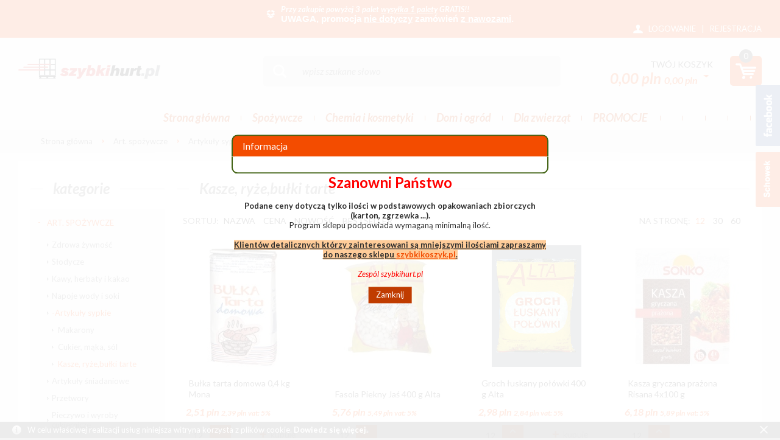

--- FILE ---
content_type: text/html; charset=UTF-8
request_url: https://szybkihurt.pl/kasze-ryze-bulki-tarte.html
body_size: 11159
content:
<!DOCTYPE html>
<!--[if lt IE 7 ]><html class="ie6" lang="pl-PL"> <![endif]-->
<!--[if IE 7 ]><html class="ie7" lang="pl-PL"> <![endif]-->
<!--[if IE 8 ]><html class="ie8" lang="pl-PL"> <![endif]-->
<!--[if IE 9 ]><html class="ie9" lang="pl-PL"> <![endif]-->
<!--[if (gt IE 9)|!(IE)]><!--><html lang="pl-PL"><!--<![endif]-->
<head>
<meta charset="utf-8">
<meta name="viewport" content="width=device-width, initial-scale=1.0">
<title>Kasze, ryże,bułki tarte - Hurt market - szybkihurt.pl</title>
<meta name="description" content="Kasze, ryże,bułki tarte">
<meta name="generator" content="AptusShop.pl">
<meta name="web_author" content="Aptus.pl">
<link rel="canonical" href="https://szybkihurt.pl/kasze-ryze-bulki-tarte.html">
<link rel="shortcut icon" href="/public/favicon.ico">
<meta name="google-site-verification" content="vQli2ZLtIDG1wClsgBIRN2MT80EWd1_LPDv_8so3PDg" />
<meta name="google-site-verification" content="4b9jeC8VJo9mFrqrpXk9ovuX5vHJFdgVQBVGqs1uzzg" /> 
<link rel="stylesheet" href="/public/css/style.css?ver=201803" type="text/css">
<link href="https://fonts.googleapis.com/css?family=Lato:300,400,400i,700,700i" rel="stylesheet">
<!--[if IE]><script src="/public/js/html5.js"></script><![endif]-->
<script type="text/javascript" src="/public/js/j.js"></script>
			<script type="text/javascript">
				var _gaq = _gaq || [];
				_gaq.push(['_setAccount', 'UA-59807566-1']);
				_gaq.push(['_trackPageview']);
				(function() {
				var ga = document.createElement('script'); ga.type = 'text/javascript'; ga.async = true;
				ga.src = ('https:' == document.location.protocol ? 'https://ssl' : 'http://www') + '.google-analytics.com/ga.js';
				var s = document.getElementsByTagName('script')[0]; s.parentNode.insertBefore(ga, s);
				})();
			</script>
			<!-- Google Tag Manager -->
<script>(function(w,d,s,l,i){w[l]=w[l]||[];w[l].push({'gtm.start':
new Date().getTime(),event:'gtm.js'});var f=d.getElementsByTagName(s)[0],
j=d.createElement(s),dl=l!='dataLayer'?'&l='+l:'';j.async=true;j.src=
'https://www.googletagmanager.com/gtm.js?id='+i+dl;f.parentNode.insertBefore(j,f);
})(window,document,'script','dataLayer','GTM-M76D968');</script>
<!-- End Google Tag Manager -->
<!-- Global site tag (gtag.js) - Google Analytics -->
<script async src="https://www.googletagmanager.com/gtag/js?id=G-FVVH4YBDBL"></script>
<script>
	window.dataLayer = window.dataLayer || [];
	function gtag(){dataLayer.push(arguments);}
	gtag('js', new Date());
	gtag('config', 'G-FVVH4YBDBL');
</script>
<!-- Google Tag Manager -->
<script>(function(w,d,s,l,i){w[l]=w[l]||[];w[l].push({'gtm.start':
new Date().getTime(),event:'gtm.js'});var f=d.getElementsByTagName(s)[0],
j=d.createElement(s),dl=l!='dataLayer'?'&l='+l:'';j.async=true;j.src=
'https://www.googletagmanager.com/gtm.js?id='+i+dl;f.parentNode.insertBefore(j,f);
})(window,document,'script','dataLayer','GTM-5K2HRRJ');</script>
<!-- End Google Tag Manager -->
<style type="text/css">
body { background:  #f5f5f5 !important; }
</style>
<script type="text/javascript">
var shop_root = '/';
var static_root = '/public/';
</script>
<script type="text/javascript">
(function(c,l,a,r,i,t,y){
c[a]=c[a]||function(){(c[a].q=c[a].q||[]).push(arguments)};
t=l.createElement(r);t.async=1;t.src="https://www.clarity.ms/tag/"+i;
y=l.getElementsByTagName(r)[0];y.parentNode.insertBefore(t,y);
})(window, document, "clarity", "script", "l88ulkq4zr");
</script>
<body class="layout-products">
<div class="overlay"></div>
<!-- Google Tag Manager (noscript) -->
<noscript><iframe src="https://www.googletagmanager.com/ns.html?id=GTM-M76D968"
height="0" width="0" style="display:none;visibility:hidden"></iframe></noscript>
<!-- End Google Tag Manager (noscript) -->
		<!-- <script type="text/javascript">
		(function () {
			var _tsid = 'X6D6F6A75B74E0A42A43EFDC869AE3DB4';
			_tsConfig = {
				'yOffset': '25', /* offset from page bottom */
				'variant': 'reviews', /* text, default, small, reviews, custom, custom_reviews */
				'customElementId': '', /* required for variants custom and custom_reviews */
				'trustcardDirection': '', /* for custom variants: topRight, topLeft, bottomRight, bottomLeft */
				'customBadgeWidth': '', /* for custom variants: 40 - 90 (in pixels) */
				'customBadgeHeight': '', /* for custom variants: 40 - 90 (in pixels) */
				'disableResponsive': 'false', /* deactivate responsive behaviour */
				'disableTrustbadge': 'false', /* deactivate trustbadge */
				'trustCardTrigger': 'mouseenter' /* set to 'click' if you want the trustcard to be opened on click instead */
			};
			var _ts = document.createElement('script');
			_ts.type = 'text/javascript';
			_ts.charset = 'utf-8';
			_ts.async = true;
			_ts.src = '//widgets.trustedshops.com/js/' + _tsid + '.js';
			var __ts = document.getElementsByTagName('script')[0];
			__ts.parentNode.insertBefore(_ts, __ts);
		})();
		</script> -->
<!-- Google Tag Manager (noscript) -->
<noscript><iframe src="https://www.googletagmanager.com/ns.html?id=GTM-5K2HRRJ"
height="0" width="0" style="display:none;visibility:hidden"></iframe></noscript>
<!-- End Google Tag Manager (noscript) -->
<header>
<div class="top-bar clear">
<div class="wrap">
<div class="delivery">
<p><strong><a title="." href="/strony/promo.html"><em>Przy zakupie powyżej 3 palet <span style="text-decoration: underline;">wysyłka 1 palety</span> GRATIS!!</em></a></strong></p>
<p><span style="color: #ffffff;"><strong><span style="font-size: 11pt; font-family: Calibri, sans-serif;">UWAGA, promocja <span style="text-decoration: underline;">nie dotyczy</span> zam&oacute;wień <span style="text-decoration: underline;">z nawozami</span>.</span></strong></span></p>
</div>
<aside class="user">
<span class="login change_to_link" data-href="https://szybkihurt.pl/customer/action/login">Logowanie</span>
<span class="separator"> | </span>
<span class="register change_to_link" data-href="https://szybkihurt.pl/customer/action/register">Rejestracja</span>
</aside>
</div>
</div>
<div class="background">
<div class="wrap">
<div class="top">
<a href="https://szybkihurt.pl/" class="logo"><img src="/public/i/szybkikoszyk/logo.png" width="233" alt="szybkihurt.pl  -  A.P.H.  Mini-Max  sp, jawna"></a>
<aside class="cart">
<div class="informations clear">
<div class="cart-info">
<span class="label change_to_link" data-href="https://szybkihurt.pl/cart">Twój koszyk</span>
<span class="cart-price">
<span id="cart-sum">0,00 PLN</span>
<span id="cart-sum" class="gross">0,00 PLN</span>
<span class="currency">
<span class="icon_select">&nbsp;</span>
<span class="currencies_list">
<span data-href="/currency/usd" class="change_to_link">usd</span>
</span>
</span>
</span>
</div>
<span class="label change_to_link" data-href="https://szybkihurt.pl/cart">
<div class="icon-cart">
<div class="icon-cart-count">
<span id="cart-counter" class="counter">
0</span>
</div>
</div>
</span>
</div>
<div class="clearbox"></div>
</aside>
<div class="search-wrap clear">
<a class="switch"></a>
<aside class="search">
<div class="form">
<form name="search_form" action="/" method="get" target="_self"><a class="submit" href="javascript: document.forms['search_form'].submit();" rel="search"></a>
<i class="icon-search"></i>    
<div class="input">
<input id="main_search" type="text" name="name" placeholder="wpisz szukane słowo">
</div>
<script type="text/javascript">
var autoComplete = null;
$(document).ready(function () {
autoComplete = new Autocomplete('main_search', {
'zindex' : 2500
});
});
</script>
</form></div>
<!--a href="/search">wyszukiwanie zaawansowane</a-->
</aside>
</div>
</div>
<nav class="main-menu clear"><ul class="header_menu clear"><li class="no_panel"><a href="http://szybkihurt.pl/" target="_self" class="main_item" >Strona główna</a></li><li class="openable panel"><a href="/art-spozywcze.html" target="_self" class="main_item" >Spożywcze</a><div class="sub_items"></div></li><li class="openable panel"><a href="/art-chemiczne-i-kosmetyki.html" target="_self" class="main_item" >Chemia i kosmetyki</a><div class="sub_items"><div class="panel_menu"><ul class="list_level_0"><li style="width:16%"><a class="level_0" href="/produkty-antybakteryjne.html">Produkty antybakteryjne</a></li><li style="width:16%"><a class="level_0" href="/art-hipoalergiczne.html">Art. hipoalergiczne</a></li><li style="width:16%"><a class="level_0" href="/produkty-ekologiczne-i-biodegradowalne.html">Produkty ekologiczne i biodegradowalne</a></li><li style="width:16%"><a class="level_0" href="/kosmetyki.html">Kosmetyki</a><ul class="list_level_1"><li><a class="level_1" href="/pielegnacja-ciala.html">Pielęgnacja ciała</a></li><li><a class="level_1" href="/pielegnacja-twarzy.html">Pielęgnacja twarzy</a></li><li><a class="level_1" href="/pielegnacja-wlosow.html">Pielegnacja włosów</a></li><li><a class="level_1" href="/higiena-jamy-ustnej.html">Higiena jamy ustnej</a></li><li><a class="level_1" href="/dezodoranty-i-wody-damskie.html">Dezodoranty i wody damskie</a></li><li><a class="level_1" href="/dezodoranty-i-wody-meskie.html">Dezodoranty i wody męskie</a></li><li><a class="level_1" href="/art-do-golenia-i-depilacji.html">Art. do golenia i depilacji</a></li><li><a class="level_1" href="/ochrona-przeciwsloneczna.html">Ochrona przeciwsłoneczna</a></li><li><a class="level_1" href="/opatrunki.html">Opatrunki</a></li><li><a class="level_1" href="/akcesoria-do-manicure-i-pedicure.html">Akcesoria do manicure i pedicure</a></li></ul></li><li style="width:16%"><a class="level_0" href="/zestawy-kosmetykow.html">Zestawy kosmetyków</a><ul class="list_level_1"><li><a class="level_1" href="/zestawy-dla-dzieci.html">Zestawy dla dzieci</a></li><li><a class="level_1" href="/zestawy-kosmetykow-dla-kobiet.html">Zestawy kosmetyków dla kobiet</a></li><li><a class="level_1" href="/zestawy-kosmetykow-dla-mezczyzn.html">Zestawy kosmetyków dla mężczyzn</a></li></ul></li><li style="width:16%"><a class="level_0" href="/srodki-do-prania-i-plukania.html">Środki do prania i płukania</a><ul class="list_level_1"><li><a class="level_1" href="/proszki-do-prania.html">Proszki do prania</a></li><li><a class="level_1" href="/kapsulki-do-prania.html">Kapsułki do prania</a></li><li><a class="level_1" href="/plyny-i-zele-do-prania.html">Płyny i żele do prania</a></li><li><a class="level_1" href="/plyny-do-plukania.html">Płyny do płukania</a></li><li><a class="level_1" href="/odplamiacze-wybielacze-i-krochmale.html">Odplamiacze, wybielacze i krochmale</a></li></ul></li><li class="clearbox"></li><li style="width:16%"><a class="level_0" href="/srodki-do-mycia-naczyn-i-zmywarek.html">Środki do mycia naczyń i zmywarek</a><ul class="list_level_1"><li><a class="level_1" href="/naczynia.html">Naczynia</a></li><li><a class="level_1" href="/zmywarki.html">Zmywarki</a></li></ul></li><li style="width:16%"><a class="level_0" href="/srodki-do-czyszczenia-kuchni-i-lazienek.html">Środki do czyszczenia kuchni i łazienek</a><ul class="list_level_1"><li><a class="level_1" href="/mleczka-czyszczace.html">Mleczka czyszczące</a></li><li><a class="level_1" href="/plyny-i-zele-czyszczace.html">Płyny i żele czyszczące</a></li><li><a class="level_1" href="/proszki-i-pasty-czyszczace.html">Proszki i pasty czyszczące</a></li><li><a class="level_1" href="/udrazniacze-odkamieniacze-i-odrdzewiacze.html">Udrażniacze, odkamieniacze i odrdzewiacze</a></li></ul></li><li style="width:16%"><a class="level_0" href="/srodki-do-mebli-i-podlog.html">Srodki do mebli i podłóg</a><ul class="list_level_1"><li><a class="level_1" href="/meble.html">Meble</a></li><li><a class="level_1" href="/podlogi.html">Podłogi</a></li></ul></li><li style="width:16%"><a class="level_0" href="/artykuly-higieniczne.html">Artykuły higieniczne</a><ul class="list_level_1"><li><a class="level_1" href="/papiery-toaletowe.html">Papiery toaletowe</a></li><li><a class="level_1" href="/reczniki-papierowe.html">Ręczniki papierowe</a></li><li><a class="level_1" href="/higiena-damska.html">Higiena damska</a></li><li><a class="level_1" href="/chusteczki.html">Chusteczki</a></li><li><a class="level_1" href="/platki-patyczki-waciki-wata.html">Płatki,  patyczki, waciki, wata</a></li><li><a class="level_1" href="/serwetki.html">Serwetki</a></li><li><a class="level_1" href="/antykoncepcja.html">Antykoncepcja</a></li></ul></li><li style="width:16%"><a class="level_0" href="/srodki-do-wc.html">Środki do wc</a><ul class="list_level_1"><li><a class="level_1" href="/plyny-i-zele-do-wc.html">Płyny i żele do wc</a></li><li><a class="level_1" href="/kostki-zawieszki-do-wc.html">Kostki, zawieszki do wc</a></li></ul></li><li style="width:16%"><a class="level_0" href="/odswiezacze-powietrza.html">Odświeżacze powietrza</a><ul class="list_level_1"><li><a class="level_1" href="/aerozole.html">Aerozole</a></li><li><a class="level_1" href="/zelowe.html">Żelowe</a></li><li><a class="level_1" href="/elektryczne.html">Elektryczne</a></li><li><a class="level_1" href="/swiece-i-kadzidla.html">Świece i kadzidła</a></li></ul></li><li class="clearbox"></li><li style="width:16%"><a class="level_0" href="/srodki-do-mycia-szyb.html">Środki do mycia szyb</a></li><li style="width:16%"><a class="level_0" href="/chemia-profesionalna-dla-firm.html">Chemia profesionalna dla firm</a><ul class="list_level_1"><li><a class="level_1" href="/akcesoria-do-sprzatania.html">Akcesoria do sprzątania</a></li><li><a class="level_1" href="/papiery-toaletowe-a.html">Papiery toaletowe</a></li><li><a class="level_1" href="/pasty-i-mydla-do-rak.html">Pasty i mydła do rąk</a></li><li><a class="level_1" href="/reczniki-papierowe-a.html">Ręczniki papierowe</a></li><li><a class="level_1" href="/srodki-do-czyszczenia-kuchni-lazienki-biura.html">Środki do czyszczenia kuchni, łazienki, biura</a></li><li><a class="level_1" href="/srodki-do-prania-i-plukania-a.html">Środki do prania i płukania</a></li><li><a class="level_1" href="/worki-na-odpady.html">Worki na odpady</a></li></ul></li><li style="width:16%"><a class="level_0" href="/srodki-do-czyszczenia-dywanow-i-tapicerek.html">Środki do czyszczenia dywanów i tapicerek</a></li><li style="width:16%"><a class="level_0" href="/worki-folie-papiery-sniadaniowe-papiery-do-wypiekow.html">Worki, folie, papiery śniadaniowe,papiery do wypieków,</a></li><li style="width:16%"><a class="level_0" href="/pasty-i-srodki-do-obuwia.html">Pasty i środki do obuwia</a></li><li style="width:16%"><a class="level_0" href="/gabki-zmywaki-i-scierki.html">Gąbki, zmywaki i ścierki</a></li><li class="clearbox"></li><li style="width:16%"><a class="level_0" href="/grill-i-kominek.html">Grill i kominek</a></li><li style="width:16%"><a class="level_0" href="/srodki-do-czyszczenia-nagrobkow.html">Srodki do czyszczenia nagrobków</a></li><li style="width:16%"><a class="level_0" href="/srodki-przeciwko-owadom-gryzoniom-kretom-slimakom.html">Środki przeciwko owadom, gryzoniom, kretom, ślimakom</a></li></ul><div class="clearbox"></div></div></div></li><li class="openable panel"><a href="/dom-i-ogrod.html" target="_self" class="main_item" >Dom i ogród</a><div class="sub_items"><div class="panel_menu"><ul class="list_level_0"><li style="width:16%"><a class="level_0" href="/dom.html">Dom</a><ul class="list_level_1"><li><a class="level_1" href="/oswietlenie.html">Oświetlenie</a></li><li><a class="level_1" href="/meble-a.html">Meble</a></li><li><a class="level_1" href="/armatura-i-hydraulika.html">Armatura i hydraulika</a></li><li><a class="level_1" href="/pojemniki-kosze-skrzynki-pudla-torby-prezentowe.html">Pojemniki, kosze, skrzynki, pudła, torby prezentowe</a></li><li><a class="level_1" href="/artykuly-swiateczne.html">Artykuły świąteczne</a></li><li><a class="level_1" href="/sprzatanie.html">Sprzątanie</a></li><li><a class="level_1" href="/wyposazenie-kuchni.html">Wyposażenie kuchni</a></li><li><a class="level_1" href="/sprzet-agd.html">Sprzęt AGD</a></li><li><a class="level_1" href="/baterie-i-akumulatorki.html">Baterie i akumulatorki</a></li><li><a class="level_1" href="/apteczka.html">Apteczka</a></li><li><a class="level_1" href="/samochod.html">Samochód</a></li><li><a class="level_1" href="/znicze-i-zapalarki-a.html">Znicze i zapalarki</a></li></ul></li><li style="width:16%"><a class="level_0" href="/ogrod.html">Ogród</a><ul class="list_level_1"><li><a class="level_1" href="/nawozy-preparaty-i-srodki-ochrony-roslin.html">Nawozy, preparaty i środki ochrony roślin</a></li><li><a class="level_1" href="/narzedzia-i-akcesoria-ogrodowe.html">Narzędzia i akcesoria ogrodowe</a></li><li><a class="level_1" href="/nawadnianie.html">Nawadnianie</a></li><li><a class="level_1" href="/preparaty-do-szamb.html">Preparaty do szamb</a></li></ul></li></ul><div class="clearbox"></div></div></div></li><li class="openable panel"><a href="/art-dla-zwierzat.html" target="_self" class="main_item" >Dla zwierząt</a><div class="sub_items"><div class="panel_menu"><ul class="list_level_0"><li style="width:16%"><a class="level_0" href="/karma-dla-psa.html">Karma dla psa</a><ul class="list_level_1"><li><a class="level_1" href="/puszki-batony-i-saszetki.html">Puszki, batony i saszetki</a></li><li><a class="level_1" href="/karma-sucha.html">Karma sucha</a></li><li><a class="level_1" href="/oleje.html">Oleje</a></li><li><a class="level_1" href="/smakolyki.html">Smakołyki</a></li></ul></li><li style="width:16%"><a class="level_0" href="/karma-dla-kota.html">Karma dla kota</a><ul class="list_level_1"><li><a class="level_1" href="/oleje-a.html">Oleje</a></li></ul></li><li style="width:16%"><a class="level_0" href="/pielegnacja-psow.html">Pielęgnacja psów</a></li><li style="width:16%"><a class="level_0" href="/pielegnacja-kota.html">Pielęgnacja kota</a></li><li style="width:16%"><a class="level_0" href="/preparty-na-pchly-i-keszcze.html">Preparty na pchły i keszcze</a></li></ul><div class="clearbox"></div></div></div></li><li class="no_panel"><span class="main_item">PROMOCJE     </span></li><li class="no_panel"><span class="main_item">              </span></li><li class="no_panel"><span class="main_item"> </span></li><li class="no_panel"><span class="main_item"> </span></li><li class="no_panel"><span class="main_item">        </span></li><li class="no_panel"><span class="main_item">     </span></li></ul></nav></div>
<div class="icon_menu clear"><a class="" href="/customer/action/repository"><span class="label">schowek</span></a></div></div>
<div class="breadcrumb" itemtype="http://schema.org/WebPage" itemscope=""><nav id="breadcrumb"><ul class="clear"><li class="home"><a href="/" itemprop="breadcrumb">Strona główna</a></li><li class="openable" data-category="34"  data-items="0" data-type="sklep" ><a href="/art-spozywcze.html" itemprop="breadcrumb">Art. spożywcze</a></li><li class="openable" data-category="116"  data-items="0" data-type="sklep" ><a href="/artykuly-sypkie.html" itemprop="breadcrumb">Artykuły sypkie</a></li><li class="openable" data-category="117"  data-items="0" data-type="sklep" ><h1>Kasze, ryże,bułki tarte</h1></li></ul></nav></div></header>
<div id="container" class="clear">
<div class="row clear white-background">
<aside id="left">
<div class="contents">
<section class="box categories">
<header><h3>Kategorie</h3></header>
<div class="box_content">
<div id="categories"><ul><li class=""><a href="/art-spozywcze.html">Art. spożywcze</a><ul><li class=""><a href="/zdrowa-zywnosc.html">Zdrowa żywność</a></li><li class=""><a href="/slodycze.html">Słodycze</a></li><li class=""><a href="/kawy-herbaty-i-kakao.html">Kawy, herbaty i kakao</a></li><li class=""><a href="/napoje-wody-i-soki.html">Napoje wody i soki</a></li><li class=""><a href="/artykuly-sypkie.html">Artykuły sypkie</a><ul><li class=""><a href="/makarony-a.html">Makarony</a></li><li class=""><a href="/cukier-maka-sol.html">Cukier, mąka, sól</a></li><li class="active"><a href="/kasze-ryze-bulki-tarte.html">Kasze, ryże,bułki tarte</a></li></ul></li><li class=""><a href="/artykuly-sniadaniowe.html">Artykuły śniadaniowe</a></li><li class=""><a href="/przetwory.html">Przetwory</a></li><li class=""><a href="/pieczywo-i-wyroby-cukiernicze.html">Pieczywo i wyroby cukiernicze</a></li><li class=""><a href="/przyprawy-a.html">Przyprawy</a></li><li class=""><a href="/do-wypiekow-i-deserow.html">Do wypieków i deserów</a></li><li class=""><a href="/koncentraty.html">Koncentraty</a></li></ul></li><li class=""><a href="/art-chemiczne-a.html">Art. chemiczne</a></li><li class=""><a href="/art-dla-dzieci.html">Art. dla dzieci</a></li><li class=""><a href="/art-dla-zwierzat.html">Art. dla zwierząt</a></li><li class=""><a href="/dom-i-ogrod.html">Dom i Ogród</a></li><li class=""><a href="/artykuly-biurowe.html">Artykuły biurowe</a></li><li class=""><a href="/sport-i-rekreacja.html">Sport i rekreacja</a></li><li class=""><a href="/elektronika.html">Elektronika</a></li><li class=""><a href="/artykuly-szkolne.html">Artykuły szkolne</a></li></ul></div></div>
</section>
<section class="box dictionaries">
<header><h3>Słowniki</h3></header>
<div class="box_content">
<a href="/producent,dCg.html">Producent</a></div>
</section>
<div class="tagcloud"><span class="tagcloud0"><a href='/promocja-mola,thg.html'>promocja mola</a></span>, <span class="tagcloud1"><a href='/antraknoza,tWg.html'>antraknoza</a></span>, <span class="tagcloud1"><a href='/parch-gruszy,tYg.html'>parch gruszy</a></span>, <span class="tagcloud1"><a href='/nawoz-organiczny,t2Q.html'>nawóz organiczny</a></span>, <span class="tagcloud1"><a href='/maczniak-rzekomy,tYQ.html'>mączniak rzekomy</a></span>, <span class="tagcloud1"><a href='/szara-plesn,tZg.html'>szara pleśń</a></span>, <span class="tagcloud1"><a href='/parch-jabloni,tYw.html'>parch jabłoni</a></span>, <span class="tagcloud0"><a href='/welnowce,toA.html'>wełnowce</a></span>, <span class="tagcloud0"><a href='/gasienice-motyli,tgw.html'>gąsienice motyli</a></span>, <span class="tagcloud0"><a href='/alternarioza,tbQ.html'>alternarioza</a></span>, <span class="tagcloud1"><a href='/warzywa,t7Q.html'>warzywa</a></span>, <span class="tagcloud5"><a href='/nawoz,tgQ.html'>nawóz</a></span>, <span class="tagcloud1"><a href='/nawozy,tdw.html'>nawozy</a></span>, <span class="tagcloud0"><a href='/biala-plamistosc-lisci,tXw.html'>biała plamistość liści</a></span>, <span class="tagcloud0"><a href='/przedziorki,thA.html'>przędziorki</a></span>, <span class="tagcloud0"><a href='/stonka-ziemniaczana,tew.html'>stonka ziemniaczana</a></span>, <span class="tagcloud0"><a href='/kedzierzawosc-lisci-brzoskwini,tYA.html'>kędzierzawość liści brzoskwini</a></span>, <span class="tagcloud0"><a href='/hurt,tVQ.html'>hurt</a></span>, <span class="tagcloud1"><a href='/mszyce,teg.html'>mszyce</a></span>, <span class="tagcloud0"><a href='/zgnilizna-twardzikowa,tdQ.html'>zgnilizna twardzikowa</a></span></div></div>
<div class="switcher"><span class="label">Kategorie</span></div>
</aside>
<aside id="content">
<aside class="products md-list">
<header class="header"><h2>Kasze, ryże,bułki tarte</h2></header>
<aside class="sortbar">
<div class="inner clear">
<div class="sorting">
<span>Sortuj:</span>
<span data-href="/kasze-ryze-bulki-tarte.html?sort=name_asc" class=" change_to_link">Nazwa</span>
<span data-href="/kasze-ryze-bulki-tarte.html?sort=price_asc" class=" change_to_link">Cena</span>
<span data-href="/kasze-ryze-bulki-tarte.html?sort=novelty_asc" class=" change_to_link">Nowość</span>
<span data-href="/kasze-ryze-bulki-tarte.html?sort=bestseller_asc" class=" change_to_link">Bestseller</span>
</div>
<div class="per_page">
<span>Na stronę:</span>
<span data-href="/ppp/12"  class="change_to_link active" >12</span>
<span data-href="/ppp/30"  class="change_to_link " >30</span>
<span data-href="/ppp/60"  class="change_to_link " >60</span>
</div>
</div>
</aside>
<div class="row clear  products_container">
<article class="tile grid-3" itemscope itemtype="http://schema.org/Product">
<div class="image">
<figure>
<span class="change_to_link" data-href="/bulka-tarta-domowa-0-4-kg-mona.html">
<img src="/bulka-tarta-domowa-0-4-kg-mona.jpg" alt="Bułka tarta domowa 0,4 kg Mona" width="200" height="200">
</span>
</figure>
</div>
<div class="tile-main">
<div class="info">
<header itemprop="name">
<h3><a href="/bulka-tarta-domowa-0-4-kg-mona.html" itemprop="url">Bułka tarta domowa 0,4 kg Mona</a></h3>
</header>
<div class="short_desc">
<span class="change_to_link" data-href="/bulka-tarta-domowa-0-4-kg-mona.html">
Bułka tarta domowa 0,4 kg Mona</span>
</div>
</div>
<div class="tile-footer clear" itemprop="offers" itemscope itemtype="http://schema.org/Offer">
<div class="price clear">
<div class="regular">
<span id="item-price"  itemprop="price">2,51 PLN</span>
<span class="net_price">2,39 PLN</span>
<span class="vat_value">VAT: 5%</span>
<meta itemprop="priceCurrency" content="PLN" />
<link itemprop="availability" href="http://schema.org/InStock" />
</div>
</div>
<div class="ins product-count">
<div class="counts_spinner">
<div class="input">
<input class="count" type="text" name="name" data-productId="27263" value="12" data-package="12">
</div>
<div class="unit"></div>
<div class="controllers">
<a href="javascript:void(0)" onclick="set_spinner()" class="as add"></a>
<a href="javascript:void(0)" onclick="set_spinner()" class="as sub"></a>
</div>
</div>	
</div>
<div class="addtocart">
<span class="change_to_link button sa2c special cart oook" data-href="javascript: add2Cart('', 27263,0, 0);" data-short="Kup"><span>kupuję</span></span>
</div>
</div>
</div>
</article>
<article class="tile grid-3" itemscope itemtype="http://schema.org/Product">
<div class="image">
<figure>
<span class="change_to_link" data-href="/fasola-piekny-jas-400-g-alta.html">
<img src="/fasola-piekny-jas-400-g-alta.jpg" alt="Fasola Piekny Jaś 400 g Alta" width="200" height="168">
</span>
</figure>
</div>
<div class="tile-main">
<div class="info">
<header itemprop="name">
<h3><a href="/fasola-piekny-jas-400-g-alta.html" itemprop="url">Fasola Piekny Jaś 400 g Alta</a></h3>
</header>
<div class="short_desc">
<span class="change_to_link" data-href="/fasola-piekny-jas-400-g-alta.html">
Fasola Piekny Jaś 400 g Alta</span>
</div>
</div>
<div class="tile-footer clear" itemprop="offers" itemscope itemtype="http://schema.org/Offer">
<div class="price clear">
<div class="regular">
<span id="item-price"  itemprop="price">5,76 PLN</span>
<span class="net_price">5,49 PLN</span>
<span class="vat_value">VAT: 5%</span>
<meta itemprop="priceCurrency" content="PLN" />
<link itemprop="availability" href="http://schema.org/OutOfStock" />
</div>
</div>
<div class="ins product-count">
<div class="counts_spinner">
<div class="input">
<input class="count" type="text" name="name" data-productId="22771" value="12" data-package="12">
</div>
<div class="unit"></div>
<div class="controllers">
<a href="javascript:void(0)" onclick="set_spinner()" class="as add"></a>
<a href="javascript:void(0)" onclick="set_spinner()" class="as sub"></a>
</div>
</div>	
</div>
<div class="addtocart">
</div>
</div>
</div>
</article>
<article class="tile grid-3" itemscope itemtype="http://schema.org/Product">
<div class="image">
<figure>
<span class="change_to_link" data-href="/groch-luskany-polowki-400-g-alta.html">
<img src="/groch-luskany-polowki-400-g-alta.jpg" alt="Groch łuskany połówki 400 g Alta" width="147" height="200">
</span>
</figure>
</div>
<div class="tile-main">
<div class="info">
<header itemprop="name">
<h3><a href="/groch-luskany-polowki-400-g-alta.html" itemprop="url">Groch łuskany połówki 400 g Alta</a></h3>
</header>
<div class="short_desc">
<span class="change_to_link" data-href="/groch-luskany-polowki-400-g-alta.html">
Groch łuskany połówki to oczyszczone z łuski i rozłupane ziarna grochu. Jest bardziej przyjazny w gotowaniu i konsumpcji od grochu...</span>
</div>
</div>
<div class="tile-footer clear" itemprop="offers" itemscope itemtype="http://schema.org/Offer">
<div class="price clear">
<div class="regular">
<span id="item-price"  itemprop="price">2,98 PLN</span>
<span class="net_price">2,84 PLN</span>
<span class="vat_value">VAT: 5%</span>
<meta itemprop="priceCurrency" content="PLN" />
<link itemprop="availability" href="http://schema.org/InStock" />
</div>
</div>
<div class="ins product-count">
<div class="counts_spinner">
<div class="input">
<input class="count" type="text" name="name" data-productId="23458" value="12" data-package="12">
</div>
<div class="unit"></div>
<div class="controllers">
<a href="javascript:void(0)" onclick="set_spinner()" class="as add"></a>
<a href="javascript:void(0)" onclick="set_spinner()" class="as sub"></a>
</div>
</div>	
</div>
<div class="addtocart">
<span class="change_to_link button sa2c special cart oook" data-href="javascript: add2Cart('', 23458,0, 0);" data-short="Kup"><span>kupuję</span></span>
</div>
</div>
</div>
</article>
<article class="tile grid-3" itemscope itemtype="http://schema.org/Product">
<div class="image">
<figure>
<span class="change_to_link" data-href="/kasza-gryczana-prazona-risana-4x100-g.html">
<img src="/kasza-gryczana-prazona-risana-4x100-g.jpg" alt="Kasza gryczana prażona Risana 4x100 g" width="200" height="200">
</span>
</figure>
</div>
<div class="tile-main">
<div class="info">
<header itemprop="name">
<h3><a href="/kasza-gryczana-prazona-risana-4x100-g.html" itemprop="url">Kasza gryczana prażona Risana 4x100 g</a></h3>
</header>
<div class="short_desc">
<span class="change_to_link" data-href="/kasza-gryczana-prazona-risana-4x100-g.html">
Kasza gryczana prażona Risana 4x100 g</span>
</div>
</div>
<div class="tile-footer clear" itemprop="offers" itemscope itemtype="http://schema.org/Offer">
<div class="price clear">
<div class="regular">
<span id="item-price"  itemprop="price">6,18 PLN</span>
<span class="net_price">5,89 PLN</span>
<span class="vat_value">VAT: 5%</span>
<meta itemprop="priceCurrency" content="PLN" />
<link itemprop="availability" href="http://schema.org/OutOfStock" />
</div>
</div>
<div class="ins product-count">
<div class="counts_spinner">
<div class="input">
<input class="count" type="text" name="name" data-productId="21722" value="12" data-package="12">
</div>
<div class="unit"></div>
<div class="controllers">
<a href="javascript:void(0)" onclick="set_spinner()" class="as add"></a>
<a href="javascript:void(0)" onclick="set_spinner()" class="as sub"></a>
</div>
</div>	
</div>
<div class="addtocart">
</div>
</div>
</div>
</article>
<article class="tile grid-3" itemscope itemtype="http://schema.org/Product">
<div class="image">
<figure>
<span class="change_to_link" data-href="/kasza-jeczmienna-wiejska-risana-4x100-g.html">
<img src="/kasza-jeczmienna-wiejska-risana-4x100-g.jpg" alt="Kasza jęczmienna wiejska Risana 4x100 g" width="200" height="200">
</span>
</figure>
</div>
<div class="tile-main">
<div class="info">
<header itemprop="name">
<h3><a href="/kasza-jeczmienna-wiejska-risana-4x100-g.html" itemprop="url">Kasza jęczmienna wiejska Risana 4x100 g</a></h3>
</header>
<div class="short_desc">
<span class="change_to_link" data-href="/kasza-jeczmienna-wiejska-risana-4x100-g.html">
Kasza jęczmienna wiejska Risana 4x100 g</span>
</div>
</div>
<div class="tile-footer clear" itemprop="offers" itemscope itemtype="http://schema.org/Offer">
<div class="price clear">
<div class="regular">
<span id="item-price"  itemprop="price">4,88 PLN</span>
<span class="net_price">4,65 PLN</span>
<span class="vat_value">VAT: 5%</span>
<meta itemprop="priceCurrency" content="PLN" />
<link itemprop="availability" href="http://schema.org/OutOfStock" />
</div>
</div>
<div class="ins product-count">
<div class="counts_spinner">
<div class="input">
<input class="count" type="text" name="name" data-productId="21723" value="12" data-package="12">
</div>
<div class="unit"></div>
<div class="controllers">
<a href="javascript:void(0)" onclick="set_spinner()" class="as add"></a>
<a href="javascript:void(0)" onclick="set_spinner()" class="as sub"></a>
</div>
</div>	
</div>
<div class="addtocart">
</div>
</div>
</div>
</article>
<article class="tile grid-3" itemscope itemtype="http://schema.org/Product">
<div class="image">
<figure>
<span class="change_to_link" data-href="/kasza-jeczmienna-z-warzywami-emix-vege-2x125-g.html">
<img src="/kasza-jeczmienna-z-warzywami-emix-vege-2x125-g.jpg" alt="Kasza jęczmienna z warzywami emix vege 2x125 g" width="200" height="168">
</span>
</figure>
</div>
<div class="tile-main">
<div class="info">
<header itemprop="name">
<h3><a href="/kasza-jeczmienna-z-warzywami-emix-vege-2x125-g.html" itemprop="url">Kasza jęczmienna z warzywami emix vege 2x125 g</a></h3>
</header>
<div class="short_desc">
<span class="change_to_link" data-href="/kasza-jeczmienna-z-warzywami-emix-vege-2x125-g.html">
Kasza jęczmienna z warzywami emix vege 2x125 g</span>
</div>
</div>
<div class="tile-footer clear" itemprop="offers" itemscope itemtype="http://schema.org/Offer">
<div class="price clear">
<div class="regular">
<span id="item-price"  itemprop="price">4,16 PLN</span>
<span class="net_price">4,16 PLN</span>
<span class="vat_value">VAT: 0%</span>
<meta itemprop="priceCurrency" content="PLN" />
<link itemprop="availability" href="http://schema.org/OutOfStock" />
</div>
</div>
<div class="ins product-count">
<div class="counts_spinner">
<div class="input">
<input class="count" type="text" name="name" data-productId="23121" value="10" data-package="10">
</div>
<div class="unit"></div>
<div class="controllers">
<a href="javascript:void(0)" onclick="set_spinner()" class="as add"></a>
<a href="javascript:void(0)" onclick="set_spinner()" class="as sub"></a>
</div>
</div>	
</div>
<div class="addtocart">
</div>
</div>
</div>
</article>
<article class="tile grid-3" itemscope itemtype="http://schema.org/Product">
<div class="image">
<figure>
<span class="change_to_link" data-href="/kasza-manna-0-4-kg-alta.html">
<img src="/kasza-manna-0-4-kg-alta.jpg" alt="Kasza manna 0,4 kg Alta" width="129" height="200">
</span>
</figure>
</div>
<div class="tile-main">
<div class="info">
<header itemprop="name">
<h3><a href="/kasza-manna-0-4-kg-alta.html" itemprop="url">Kasza manna 0,4 kg Alta</a></h3>
</header>
<div class="short_desc">
<span class="change_to_link" data-href="/kasza-manna-0-4-kg-alta.html">
Kasza manna 0,4 kg Alta</span>
</div>
</div>
<div class="tile-footer clear" itemprop="offers" itemscope itemtype="http://schema.org/Offer">
<div class="price clear">
<div class="regular">
<span id="item-price"  itemprop="price">2,19 PLN</span>
<span class="net_price">2,09 PLN</span>
<span class="vat_value">VAT: 5%</span>
<meta itemprop="priceCurrency" content="PLN" />
<link itemprop="availability" href="http://schema.org/InStock" />
</div>
</div>
<div class="ins product-count">
<div class="counts_spinner">
<div class="input">
<input class="count" type="text" name="name" data-productId="22770" value="12" data-package="12">
</div>
<div class="unit"></div>
<div class="controllers">
<a href="javascript:void(0)" onclick="set_spinner()" class="as add"></a>
<a href="javascript:void(0)" onclick="set_spinner()" class="as sub"></a>
</div>
</div>	
</div>
<div class="addtocart">
<span class="change_to_link button sa2c special cart oook" data-href="javascript: add2Cart('', 22770,0, 0);" data-short="Kup"><span>kupuję</span></span>
</div>
</div>
</div>
</article>
<article class="tile grid-3" itemscope itemtype="http://schema.org/Product">
<div class="image">
<figure>
<span class="change_to_link" data-href="/maka-pszenna-krupczatka-typ-450-1-kg-alta.html">
<img src="/maka-pszenna-krupczatka-typ-450-1-kg-alta.jpg" alt="Mąka pszenna krupczatka typ 450 1 kg Alta" width="129" height="200">
</span>
</figure>
</div>
<div class="tile-main">
<div class="info">
<header itemprop="name">
<h3><a href="/maka-pszenna-krupczatka-typ-450-1-kg-alta.html" itemprop="url">Mąka pszenna krupczatka typ 450 1 kg Alta</a></h3>
</header>
<div class="short_desc">
<span class="change_to_link" data-href="/maka-pszenna-krupczatka-typ-450-1-kg-alta.html">
Mąka pszenna krupczatka typ 450 1 kg Alta</span>
</div>
</div>
<div class="tile-footer clear" itemprop="offers" itemscope itemtype="http://schema.org/Offer">
<div class="price clear">
<div class="regular">
<span id="item-price"  itemprop="price">3,87 PLN</span>
<span class="net_price">3,69 PLN</span>
<span class="vat_value">VAT: 5%</span>
<meta itemprop="priceCurrency" content="PLN" />
<link itemprop="availability" href="http://schema.org/InStock" />
</div>
</div>
<div class="ins product-count">
<div class="counts_spinner">
<div class="input">
<input class="count" type="text" name="name" data-productId="22764" value="10" data-package="10">
</div>
<div class="unit"></div>
<div class="controllers">
<a href="javascript:void(0)" onclick="set_spinner()" class="as add"></a>
<a href="javascript:void(0)" onclick="set_spinner()" class="as sub"></a>
</div>
</div>	
</div>
<div class="addtocart">
<span class="change_to_link button sa2c special cart oook" data-href="javascript: add2Cart('', 22764,0, 0);" data-short="Kup"><span>kupuję</span></span>
</div>
</div>
</div>
</article>
<article class="tile grid-3" itemscope itemtype="http://schema.org/Product">
<div class="image">
<figure>
<span class="change_to_link" data-href="/maka-pszenna-tortowa-typ-450-1-kg-alta.html">
<img src="/maka-pszenna-tortowa-typ-450-1-kg-alta.jpg" alt="Mąka pszenna tortowa typ 450 1 kg Alta" width="129" height="200">
</span>
</figure>
</div>
<div class="tile-main">
<div class="info">
<header itemprop="name">
<h3><a href="/maka-pszenna-tortowa-typ-450-1-kg-alta.html" itemprop="url">Mąka pszenna tortowa typ 450 1 kg Alta</a></h3>
</header>
<div class="short_desc">
<span class="change_to_link" data-href="/maka-pszenna-tortowa-typ-450-1-kg-alta.html">
Mąka pszenna tortowa typ 450 1 kg Alta</span>
</div>
</div>
<div class="tile-footer clear" itemprop="offers" itemscope itemtype="http://schema.org/Offer">
<div class="price clear">
<div class="regular">
<span id="item-price"  itemprop="price">3,87 PLN</span>
<span class="net_price">3,69 PLN</span>
<span class="vat_value">VAT: 5%</span>
<meta itemprop="priceCurrency" content="PLN" />
<link itemprop="availability" href="http://schema.org/InStock" />
</div>
</div>
<div class="ins product-count">
<div class="counts_spinner">
<div class="input">
<input class="count" type="text" name="name" data-productId="22765" value="10" data-package="10">
</div>
<div class="unit"></div>
<div class="controllers">
<a href="javascript:void(0)" onclick="set_spinner()" class="as add"></a>
<a href="javascript:void(0)" onclick="set_spinner()" class="as sub"></a>
</div>
</div>	
</div>
<div class="addtocart">
<span class="change_to_link button sa2c special cart oook" data-href="javascript: add2Cart('', 22765,0, 0);" data-short="Kup"><span>kupuję</span></span>
</div>
</div>
</div>
</article>
<article class="tile grid-3" itemscope itemtype="http://schema.org/Product">
<div class="image">
<figure>
<span class="change_to_link" data-href="/maka-pszenna-wroclawska-rogalik-1-kg-alta.html">
<img src="/maka-pszenna-wroclawska-rogalik-1-kg-alta.jpg" alt="Mąka pszenna wrocławska Rogalik 1 kg Alta" width="129" height="200">
</span>
</figure>
</div>
<div class="tile-main">
<div class="info">
<header itemprop="name">
<h3><a href="/maka-pszenna-wroclawska-rogalik-1-kg-alta.html" itemprop="url">Mąka pszenna wrocławska Rogalik 1 kg Alta</a></h3>
</header>
<div class="short_desc">
<span class="change_to_link" data-href="/maka-pszenna-wroclawska-rogalik-1-kg-alta.html">
Mąka pszenna wrocławska Rogalik 1 kg Alta</span>
</div>
</div>
<div class="tile-footer clear" itemprop="offers" itemscope itemtype="http://schema.org/Offer">
<div class="price clear">
<div class="regular">
<span id="item-price"  itemprop="price">3,18 PLN</span>
<span class="net_price">3,03 PLN</span>
<span class="vat_value">VAT: 5%</span>
<meta itemprop="priceCurrency" content="PLN" />
<link itemprop="availability" href="http://schema.org/InStock" />
</div>
</div>
<div class="ins product-count">
<div class="counts_spinner">
<div class="input">
<input class="count" type="text" name="name" data-productId="22766" value="10" data-package="10">
</div>
<div class="unit"></div>
<div class="controllers">
<a href="javascript:void(0)" onclick="set_spinner()" class="as add"></a>
<a href="javascript:void(0)" onclick="set_spinner()" class="as sub"></a>
</div>
</div>	
</div>
<div class="addtocart">
<span class="change_to_link button sa2c special cart oook" data-href="javascript: add2Cart('', 22766,0, 0);" data-short="Kup"><span>kupuję</span></span>
</div>
</div>
</div>
</article>
<article class="tile grid-3" itemscope itemtype="http://schema.org/Product">
<div class="image">
<figure>
<span class="change_to_link" data-href="/ryz-bialy-dlugoziarnisty-sonko-1-kg.html">
<img src="/ryz-bialy-dlugoziarnisty-sonko-1-kg.jpg" alt="Ryż biały długoziarnisty Sonko 1 kg" width="200" height="200">
</span>
</figure>
</div>
<div class="tile-main">
<div class="info">
<header itemprop="name">
<h3><a href="/ryz-bialy-dlugoziarnisty-sonko-1-kg.html" itemprop="url">Ryż biały długoziarnisty Sonko 1 kg</a></h3>
</header>
<div class="short_desc">
<span class="change_to_link" data-href="/ryz-bialy-dlugoziarnisty-sonko-1-kg.html">
Ryż biały długoziarnisty Sonko 1 kg</span>
</div>
</div>
<div class="tile-footer clear" itemprop="offers" itemscope itemtype="http://schema.org/Offer">
<div class="price clear">
<div class="regular">
<span id="item-price"  itemprop="price">5,24 PLN</span>
<span class="net_price">4,99 PLN</span>
<span class="vat_value">VAT: 5%</span>
<meta itemprop="priceCurrency" content="PLN" />
<link itemprop="availability" href="http://schema.org/OutOfStock" />
</div>
</div>
<div class="ins product-count">
<div class="counts_spinner">
<div class="input">
<input class="count" type="text" name="name" data-productId="21464" value="10" data-package="10">
</div>
<div class="unit"></div>
<div class="controllers">
<a href="javascript:void(0)" onclick="set_spinner()" class="as add"></a>
<a href="javascript:void(0)" onclick="set_spinner()" class="as sub"></a>
</div>
</div>	
</div>
<div class="addtocart">
</div>
</div>
</div>
</article>
<article class="tile grid-3" itemscope itemtype="http://schema.org/Product">
<div class="image">
<figure>
<span class="change_to_link" data-href="/ryz-bialy-risana-4x100-g.html">
<img src="/ryz-bialy-risana-4x100-g.jpg" alt="Ryż biały Risana 4x100 g" width="200" height="200">
</span>
</figure>
</div>
<div class="tile-main">
<div class="info">
<header itemprop="name">
<h3><a href="/ryz-bialy-risana-4x100-g.html" itemprop="url">Ryż biały Risana 4x100 g</a></h3>
</header>
<div class="short_desc">
<span class="change_to_link" data-href="/ryz-bialy-risana-4x100-g.html">
Ryż biały Risana 4x100 g</span>
</div>
</div>
<div class="tile-footer clear" itemprop="offers" itemscope itemtype="http://schema.org/Offer">
<div class="price clear">
<div class="regular">
<span id="item-price"  itemprop="price">2,63 PLN</span>
<span class="net_price">2,50 PLN</span>
<span class="vat_value">VAT: 5%</span>
<meta itemprop="priceCurrency" content="PLN" />
<link itemprop="availability" href="http://schema.org/OutOfStock" />
</div>
</div>
<div class="ins product-count">
<div class="counts_spinner">
<div class="input">
<input class="count" type="text" name="name" data-productId="21724" value="12" data-package="12">
</div>
<div class="unit"></div>
<div class="controllers">
<a href="javascript:void(0)" onclick="set_spinner()" class="as add"></a>
<a href="javascript:void(0)" onclick="set_spinner()" class="as sub"></a>
</div>
</div>	
</div>
<div class="addtocart">
</div>
</div>
</div>
</article>
</div>
<aside class="pagination clear"><div class="pagination-wrap"><div class="clear"><div class="pagination-count"><a class="navigation next" rel="next" href="/kasze-ryze-bulki-tarte/1,P.html">Następna &rsaquo;</a><a class="page" href="/kasze-ryze-bulki-tarte/1,P.html">2</a><span class="page current">1</span></div></div><div class="showAllProducts"><a class="infinite_list" href="javascript: void(0);" onclick="infinite_products_list(this, '/kasze-ryze-bulki-tarte/1,P.html')">Pokaż wszystkie produkty</a></div></div></aside></aside>
</aside>
</div>
</div>
<footer>
<div class="footer-fixed">
<div class="clear">
<div class="info">
<nav class=""><h3><span>Informacje</span></h3><ul class="clear"><li><a href="/strony/onas.html" target="_self" class="" >O nas</a></li><li><a href="/strony/help.html" target="_self" class="" >FAQ</a></li><li><a href="/strony/regulamin.html" target="_self" class="" >Regulamin</a></li><li><a href="/strony/Dostawa.html" target="_self" class="" >Warunki dostawy</a></li><li><a href="/strony/polityka.html" target="_self" class="" >Polityka prywatności</a></li><li><a href="/strony/Rezygnacja.html" target="_self" class="" >Odstąpienie od umowy</a></li></ul></nav><nav class=""><h3><span>Obsługa klienta</span></h3><ul class="clear"><li><a href="/strony/kontakt.html" target="_self" class="" >Kontakt</a></li><li><a href="https://szybkihurt.pl/cart" target="_self" class="" >Twój koszyk</a></li><li><a href="/strony/Dostawa.html" target="_self" class="" >Warunki dostawy</a></li></ul></nav> <section class="contact">
<h3>Szybki kontakt</h3>
<head>
<meta charset="UTF-8">
<meta name="viewport" content="width=device-width, initial-scale=1.0">
<title>Kontakt</title>
<style>
.contact-info {
  font-family: Arial, sans-serif;
  font-size: 16px;
}

.contact-info p {
  font-size: inherit;
  margin: 0; /* Usuwa domyślne marginesy paragrafów */
}

.contact-info span {
  font-size: 14px;
  font-weight: bold;
}

.email, .phone {
  color: #007bff;
  text-decoration: none;
  cursor: pointer;
}

.email:hover, .phone:hover {
  text-decoration: underline;
}
</style>
</head>
<body>

<div class="contact-info">
  <p>Mail: <a class="email" href="mailto:biuro@szybkihurt.pl">biuro@szybkihurt.pl</a></p>
  <p>Telefon komórkowy:<br><span class="phone">693 443 849</span><br>
  <span>w godzinach od 8:00 do 16:00<br>od poniedziałku do piątku</span></p>
  <p>Agencja Promocyjno-Handlowa Mini Max<br>
  Spółka Jawna W.M.D.J. Ekiert<br>
  64-920 Piła, Ul. Jana Styki 11</p>
</div>

</body>
<section class="social">
<a href="https://www.facebook.com/Szybki-Koszyk-1427852364104275/" class="social_facebook" target="_blank"></a>
</section>
</section>
</div>
<div class="newsletter-wrap clear">
<section class="newsletter">
<form name="ajax_newsletter_form_0" action="/newsconfirm.php" method="post" target="_self"><section class="newsletter">
<div id="newsletterHandler0">
<h3>Newsletter</h3><span class="information"><span> - </span>bądź na bieżąco z naszymi nowościami!</span>
<div class="message" style="display: none;"></div>
<div class="newsarea clear">
<div class="form clear">
<input type="submit" class="submit" value="Zapisz się" onclick="javascript: newsletterSubmit(0); return false;">
<div class="email">
<input type="text" class="email" name="email" value="" placeholder="wpisz swój email">
<div class="error" onclick="close_element(this);" style="display: none;"><div class="inner"></div></div>
</div>
</div>
</div>
<div class="post-pay-icons clear"></div>
</div>
</section>
<input type="hidden" name="form" value="1"><input type="hidden" name="from" value=""><input type="hidden" name="id" value=""></form></section>
</div>
</div>
</div>
<div class="footer-bar clear">    
<div class="footer-fixed clear">
<div class="ft-wrap clear">
<div class="wrap-logo clear">
<div class="ft-logo"></div>
<div class="ft-is"><span>to:</span></div>
</div>
<div class="wrap-list clear">
<div class="ft-company"><span>Polska firma</span></div>
<div class="ft-experience"><span>Doświadczenie</span></div>
<div class="ft-offer"><span>Szeroka gama produktów</span></div>
<div class="ft-shipment"><span>Szybka wysyłka</span></div>
</div>
</div>
</div>
</div>    
<aside class="author">
<div class="clear">
<span class="copyright">Copyright &copy; 2026</span>
<span class="author">sklep internetowy <a href="http://www.aptusshop.pl/" target="_blank">AptusShop</a></span>
</div>
</aside>
</footer>
<div id="side_widget">
<div class="label"></div>
<div class="contents clear">
<div class="inside"></div>
</div>
</div>
<div class="side_widget repository"><div class="label"></div><div class="contents"><div class="inside"><aside class="message notice">
Schowek jest pusty</aside>
</div></div></div><script type="text/javascript">
hideProductDescriptions();
function update_product_price() {
$.auction.update_price();
$.product.update_price();
}
$(function () {
__onload($('body'));
});
</script>
<div id="flying_header">
<div class="wrap clear">
<a href="https://szybkihurt.pl/" class="logo"><img src="/public/i/szybkikoszyk/logo_small.png" alt="szybkihurt.pl  -  A.P.H.  Mini-Max  sp, jawna"></a>
<div class="cart">
<span data-href="https://szybkihurt.pl/cart" class="change_to_link">
<span class="ico"></span>
<span>0,00 PLN ( 0szt. )</span>
</span>
</div>
<div class="form">
<form name="search_form_fh" action="/" method="get" target="_self"><a class="button color" href="javascript: document.forms['search_form_fh'].submit();" rel="search">Szukaj</a>
<div class="ico"></div>
<div class="input">
<input id="flying_search" type="text" name="name" placeholder="wpisz szukane słowo">
</div>
<script type="text/javascript">
var autoComplete2 = null;
$(document).ready(function () {
autoComplete2 = new Autocomplete('flying_search', {
'zindex' : 3000,
'position' : 'fixed'
});
});
</script>
</form></div>
</div>
</div>
<script type="text/javascript">
create_notice_bar("W celu właściwej realizacji usług niniejsza witryna korzysta z plików cookie. <a href=\"/strony/cookies.html\">Dowiedz się więcej.</a>", 'bottom');
</script>
<script type="text/javascript">
$(document).ready(function(){
if(typeof columns == 'number')
$.ajax({
type: "POST",
url: "/",
data: { setRWDColumns: columns }
});
var pcount = 3+(columns - 12)/3;
$("aside.products .products_container a.load_products").each(function(){
var p = $(this).parents(".products_container");
var i = 0;
p.find('article').each(function(){
if(i>=pcount)
$(this).remove();
i++;
});
});
});
</script>
<script type="text/javascript">
var shop_version = 7.1;</script>
<script type="text/javascript">
!function(){var a=document.createElement("script");a.type="text/javascript",a.async=!0,a.src="//config1.veinteractive.com/tags/A6471F0C/CF33/4933/A5D3/6E1C90ACDBF3/tag.js";var b=document.getElementsByTagName("head")[0];if(b)b.appendChild(a,b);else{var b=document.getElementsByTagName("script")[0];b.parentNode.insertBefore(a,b)}}();
</script>
<script type='text/javascript'>
var src = (('https:' == document.location.protocol) ? 'https://' : 'http://');
new Image().src = src+'adsearch.adkontekst.pl/deimos/tracking/?tid=34359739972&reid=AKCS1604&expire=5&nc='+new Date().getTime();
</script>
<div id="infoPage">
<div class="lightbox">
<h3 class="lightbox-title">Informacja</h3>
<p class="lightbox-content">
<h2 style="text-align: center;"><span style="color: #ff0000;">Szanowni Państwo</span></h2>
<p style="text-align: center;">&nbsp;</p>
<p style="text-align: center;"><strong>Podane ceny dotyczą tylko ilości w podstawowych opakowaniach zbiorczych (karton, zgrzewka ...).</strong></p>
<p style="text-align: center;">Program sklepu podpowiada wymaganą minimalną ilość.</p>
<p style="text-align: center;">&nbsp;</p>
<p style="text-align: center;"><span style="text-decoration: underline; background-color: #ffcc99;"><strong>Klient&oacute;w detalicznych kt&oacute;rzy zainteresowani są mniejszymi ilościami zapraszamy do naszego sklepu&nbsp;<a style="background-color: #ffcc99;" href="https://szybkikoszyk.pl">szybkikoszyk.pl</a>.</strong></span></p>
<p style="text-align: center;">&nbsp;</p>
<p style="text-align: center;"><span style="color: #ff0000;"><em>Zesp&oacute;l szybkihurt.pl</em></span></p>
<button class="lightbox-btn_close" onclick="infoPage_hide();">Zamknij</button>
</p>
</div>
</div>
</body>
</html>
